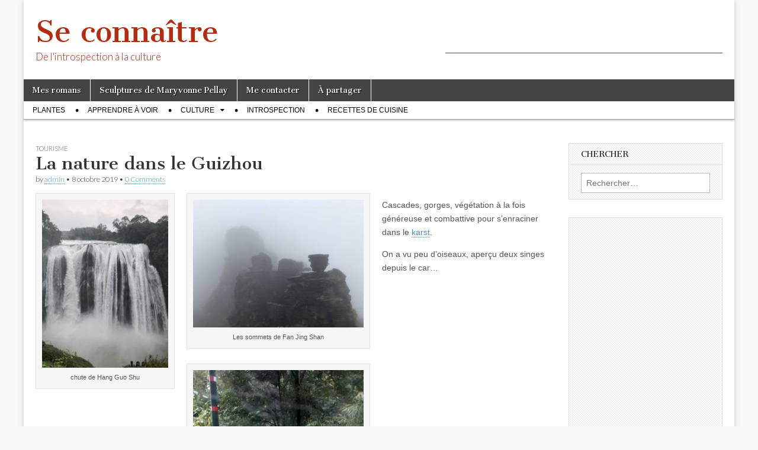

--- FILE ---
content_type: text/html; charset=UTF-8
request_url: https://mieux-se-connaitre.com/2019/10/nature-guizhou/
body_size: 49406
content:
<!DOCTYPE html>
<html lang="fr-FR">
<head>
	<meta charset="UTF-8" />
	<meta name="viewport" content="width=device-width, initial-scale=1.0" />
	<link rel="profile" href="https://gmpg.org/xfn/11" />
	<link rel="pingback" href="https://mieux-se-connaitre.com/xmlrpc.php" />
	<meta name='robots' content='index, follow, max-image-preview:large, max-snippet:-1, max-video-preview:-1' />

	<!-- This site is optimized with the Yoast SEO plugin v18.4.1 - https://yoast.com/wordpress/plugins/seo/ -->
	<title>La nature dans le Guizhou - Se connaître</title>
	<link rel="canonical" href="https://mieux-se-connaitre.com/2019/10/nature-guizhou/" />
	<meta property="og:locale" content="fr_FR" />
	<meta property="og:type" content="article" />
	<meta property="og:title" content="La nature dans le Guizhou - Se connaître" />
	<meta property="og:description" content="Cascades, gorges, végétation à la fois généreuse et combattive pour s&rsquo;enraciner dans le karst. On a vu peu d&rsquo;oiseaux, aperçu deux singes depuis le car&#8230;Read more &rarr;" />
	<meta property="og:url" content="https://mieux-se-connaitre.com/2019/10/nature-guizhou/" />
	<meta property="og:site_name" content="Se connaître" />
	<meta property="article:published_time" content="2019-10-08T15:14:45+00:00" />
	<meta property="article:modified_time" content="2019-11-10T12:01:11+00:00" />
	<meta property="og:image" content="https://mieux-se-connaitre.com/wp-content/uploads/2019/11/HUANGGUOSHU22oct_15-225x300.jpg" />
	<meta name="twitter:label1" content="Écrit par" />
	<meta name="twitter:data1" content="admin" />
	<meta name="twitter:label2" content="Durée de lecture estimée" />
	<meta name="twitter:data2" content="1 minute" />
	<script type="application/ld+json" class="yoast-schema-graph">{"@context":"https://schema.org","@graph":[{"@type":["Person","Organization"],"@id":"https://mieux-se-connaitre.com/#/schema/person/4e6cec5110a03f5a380e53a15e113e3f","name":"Idphines","image":{"@type":"ImageObject","@id":"https://mieux-se-connaitre.com/#personlogo","inLanguage":"fr-FR","url":"https://mieux-se-connaitre.com/wp-content/uploads/2024/01/MPTNOW.jpg","contentUrl":"https://mieux-se-connaitre.com/wp-content/uploads/2024/01/MPTNOW.jpg","width":667,"height":1000,"caption":"Idphines"},"logo":{"@id":"https://mieux-se-connaitre.com/#personlogo"},"sameAs":["https://mieux-se-connaitre.com"]},{"@type":"WebSite","@id":"https://mieux-se-connaitre.com/#website","url":"https://mieux-se-connaitre.com/","name":"Se connaître","description":"De l&#039;introspection à la culture","publisher":{"@id":"https://mieux-se-connaitre.com/#/schema/person/4e6cec5110a03f5a380e53a15e113e3f"},"potentialAction":[{"@type":"SearchAction","target":{"@type":"EntryPoint","urlTemplate":"https://mieux-se-connaitre.com/?s={search_term_string}"},"query-input":"required name=search_term_string"}],"inLanguage":"fr-FR"},{"@type":"ImageObject","@id":"https://mieux-se-connaitre.com/2019/10/nature-guizhou/#primaryimage","inLanguage":"fr-FR","url":"https://mieux-se-connaitre.com/wp-content/uploads/2019/11/HUANGGUOSHU22oct_15-225x300.jpg","contentUrl":"https://mieux-se-connaitre.com/wp-content/uploads/2019/11/HUANGGUOSHU22oct_15-225x300.jpg"},{"@type":"WebPage","@id":"https://mieux-se-connaitre.com/2019/10/nature-guizhou/#webpage","url":"https://mieux-se-connaitre.com/2019/10/nature-guizhou/","name":"La nature dans le Guizhou - Se connaître","isPartOf":{"@id":"https://mieux-se-connaitre.com/#website"},"primaryImageOfPage":{"@id":"https://mieux-se-connaitre.com/2019/10/nature-guizhou/#primaryimage"},"datePublished":"2019-10-08T15:14:45+00:00","dateModified":"2019-11-10T12:01:11+00:00","breadcrumb":{"@id":"https://mieux-se-connaitre.com/2019/10/nature-guizhou/#breadcrumb"},"inLanguage":"fr-FR","potentialAction":[{"@type":"ReadAction","target":["https://mieux-se-connaitre.com/2019/10/nature-guizhou/"]}]},{"@type":"BreadcrumbList","@id":"https://mieux-se-connaitre.com/2019/10/nature-guizhou/#breadcrumb","itemListElement":[{"@type":"ListItem","position":1,"name":"Accueil","item":"https://mieux-se-connaitre.com/"},{"@type":"ListItem","position":2,"name":"La nature dans le Guizhou"}]},{"@type":"Article","@id":"https://mieux-se-connaitre.com/2019/10/nature-guizhou/#article","isPartOf":{"@id":"https://mieux-se-connaitre.com/2019/10/nature-guizhou/#webpage"},"author":{"@id":"https://mieux-se-connaitre.com/#/schema/person/578b93e34ca9f02a07fee7ad2f350d99"},"headline":"La nature dans le Guizhou","datePublished":"2019-10-08T15:14:45+00:00","dateModified":"2019-11-10T12:01:11+00:00","mainEntityOfPage":{"@id":"https://mieux-se-connaitre.com/2019/10/nature-guizhou/#webpage"},"wordCount":116,"commentCount":0,"publisher":{"@id":"https://mieux-se-connaitre.com/#/schema/person/4e6cec5110a03f5a380e53a15e113e3f"},"image":{"@id":"https://mieux-se-connaitre.com/2019/10/nature-guizhou/#primaryimage"},"thumbnailUrl":"https://mieux-se-connaitre.com/wp-content/uploads/2019/11/HUANGGUOSHU22oct_15-225x300.jpg","articleSection":["tourisme"],"inLanguage":"fr-FR","potentialAction":[{"@type":"CommentAction","name":"Comment","target":["https://mieux-se-connaitre.com/2019/10/nature-guizhou/#respond"]}]},{"@type":"Person","@id":"https://mieux-se-connaitre.com/#/schema/person/578b93e34ca9f02a07fee7ad2f350d99","name":"admin","image":{"@type":"ImageObject","@id":"https://mieux-se-connaitre.com/#personlogo","inLanguage":"fr-FR","url":"https://secure.gravatar.com/avatar/e40aef2753e912d700095b1952567b6b?s=96&d=mm&r=g","contentUrl":"https://secure.gravatar.com/avatar/e40aef2753e912d700095b1952567b6b?s=96&d=mm&r=g","caption":"admin"},"sameAs":["http://www.idphines.com"],"url":"https://mieux-se-connaitre.com/author/admin/"}]}</script>
	<!-- / Yoast SEO plugin. -->


<link rel='dns-prefetch' href='//fonts.googleapis.com' />
<link rel='dns-prefetch' href='//s.w.org' />
<link rel="alternate" type="application/rss+xml" title="Se connaître &raquo; Flux" href="https://mieux-se-connaitre.com/feed/" />
<link rel="alternate" type="application/rss+xml" title="Se connaître &raquo; Flux des commentaires" href="https://mieux-se-connaitre.com/comments/feed/" />
<link rel="alternate" type="application/rss+xml" title="Se connaître &raquo; La nature dans le Guizhou Flux des commentaires" href="https://mieux-se-connaitre.com/2019/10/nature-guizhou/feed/" />
<script type="text/javascript">
window._wpemojiSettings = {"baseUrl":"https:\/\/s.w.org\/images\/core\/emoji\/13.1.0\/72x72\/","ext":".png","svgUrl":"https:\/\/s.w.org\/images\/core\/emoji\/13.1.0\/svg\/","svgExt":".svg","source":{"concatemoji":"https:\/\/mieux-se-connaitre.com\/wp-includes\/js\/wp-emoji-release.min.js?ver=5.9.12"}};
/*! This file is auto-generated */
!function(e,a,t){var n,r,o,i=a.createElement("canvas"),p=i.getContext&&i.getContext("2d");function s(e,t){var a=String.fromCharCode;p.clearRect(0,0,i.width,i.height),p.fillText(a.apply(this,e),0,0);e=i.toDataURL();return p.clearRect(0,0,i.width,i.height),p.fillText(a.apply(this,t),0,0),e===i.toDataURL()}function c(e){var t=a.createElement("script");t.src=e,t.defer=t.type="text/javascript",a.getElementsByTagName("head")[0].appendChild(t)}for(o=Array("flag","emoji"),t.supports={everything:!0,everythingExceptFlag:!0},r=0;r<o.length;r++)t.supports[o[r]]=function(e){if(!p||!p.fillText)return!1;switch(p.textBaseline="top",p.font="600 32px Arial",e){case"flag":return s([127987,65039,8205,9895,65039],[127987,65039,8203,9895,65039])?!1:!s([55356,56826,55356,56819],[55356,56826,8203,55356,56819])&&!s([55356,57332,56128,56423,56128,56418,56128,56421,56128,56430,56128,56423,56128,56447],[55356,57332,8203,56128,56423,8203,56128,56418,8203,56128,56421,8203,56128,56430,8203,56128,56423,8203,56128,56447]);case"emoji":return!s([10084,65039,8205,55357,56613],[10084,65039,8203,55357,56613])}return!1}(o[r]),t.supports.everything=t.supports.everything&&t.supports[o[r]],"flag"!==o[r]&&(t.supports.everythingExceptFlag=t.supports.everythingExceptFlag&&t.supports[o[r]]);t.supports.everythingExceptFlag=t.supports.everythingExceptFlag&&!t.supports.flag,t.DOMReady=!1,t.readyCallback=function(){t.DOMReady=!0},t.supports.everything||(n=function(){t.readyCallback()},a.addEventListener?(a.addEventListener("DOMContentLoaded",n,!1),e.addEventListener("load",n,!1)):(e.attachEvent("onload",n),a.attachEvent("onreadystatechange",function(){"complete"===a.readyState&&t.readyCallback()})),(n=t.source||{}).concatemoji?c(n.concatemoji):n.wpemoji&&n.twemoji&&(c(n.twemoji),c(n.wpemoji)))}(window,document,window._wpemojiSettings);
</script>
<style type="text/css">
img.wp-smiley,
img.emoji {
	display: inline !important;
	border: none !important;
	box-shadow: none !important;
	height: 1em !important;
	width: 1em !important;
	margin: 0 0.07em !important;
	vertical-align: -0.1em !important;
	background: none !important;
	padding: 0 !important;
}
</style>
	<link rel='stylesheet' id='wp-block-library-css'  href='https://mieux-se-connaitre.com/wp-includes/css/dist/block-library/style.min.css?ver=5.9.12' type='text/css' media='all' />
<style id='wp-block-library-inline-css' type='text/css'>
.has-text-align-justify{text-align:justify;}
</style>
<link rel='stylesheet' id='gutenberg-faq-block-style-css'  href='https://mieux-se-connaitre.com/wp-content/plugins/faq-block-for-gutenberg/includes/../assets/css/style.css?ver=5.9.12' type='text/css' media='all' />
<link rel='stylesheet' id='mediaelement-css'  href='https://mieux-se-connaitre.com/wp-includes/js/mediaelement/mediaelementplayer-legacy.min.css?ver=4.2.16' type='text/css' media='all' />
<link rel='stylesheet' id='wp-mediaelement-css'  href='https://mieux-se-connaitre.com/wp-includes/js/mediaelement/wp-mediaelement.min.css?ver=5.9.12' type='text/css' media='all' />
<style id='global-styles-inline-css' type='text/css'>
body{--wp--preset--color--black: #000000;--wp--preset--color--cyan-bluish-gray: #abb8c3;--wp--preset--color--white: #ffffff;--wp--preset--color--pale-pink: #f78da7;--wp--preset--color--vivid-red: #cf2e2e;--wp--preset--color--luminous-vivid-orange: #ff6900;--wp--preset--color--luminous-vivid-amber: #fcb900;--wp--preset--color--light-green-cyan: #7bdcb5;--wp--preset--color--vivid-green-cyan: #00d084;--wp--preset--color--pale-cyan-blue: #8ed1fc;--wp--preset--color--vivid-cyan-blue: #0693e3;--wp--preset--color--vivid-purple: #9b51e0;--wp--preset--gradient--vivid-cyan-blue-to-vivid-purple: linear-gradient(135deg,rgba(6,147,227,1) 0%,rgb(155,81,224) 100%);--wp--preset--gradient--light-green-cyan-to-vivid-green-cyan: linear-gradient(135deg,rgb(122,220,180) 0%,rgb(0,208,130) 100%);--wp--preset--gradient--luminous-vivid-amber-to-luminous-vivid-orange: linear-gradient(135deg,rgba(252,185,0,1) 0%,rgba(255,105,0,1) 100%);--wp--preset--gradient--luminous-vivid-orange-to-vivid-red: linear-gradient(135deg,rgba(255,105,0,1) 0%,rgb(207,46,46) 100%);--wp--preset--gradient--very-light-gray-to-cyan-bluish-gray: linear-gradient(135deg,rgb(238,238,238) 0%,rgb(169,184,195) 100%);--wp--preset--gradient--cool-to-warm-spectrum: linear-gradient(135deg,rgb(74,234,220) 0%,rgb(151,120,209) 20%,rgb(207,42,186) 40%,rgb(238,44,130) 60%,rgb(251,105,98) 80%,rgb(254,248,76) 100%);--wp--preset--gradient--blush-light-purple: linear-gradient(135deg,rgb(255,206,236) 0%,rgb(152,150,240) 100%);--wp--preset--gradient--blush-bordeaux: linear-gradient(135deg,rgb(254,205,165) 0%,rgb(254,45,45) 50%,rgb(107,0,62) 100%);--wp--preset--gradient--luminous-dusk: linear-gradient(135deg,rgb(255,203,112) 0%,rgb(199,81,192) 50%,rgb(65,88,208) 100%);--wp--preset--gradient--pale-ocean: linear-gradient(135deg,rgb(255,245,203) 0%,rgb(182,227,212) 50%,rgb(51,167,181) 100%);--wp--preset--gradient--electric-grass: linear-gradient(135deg,rgb(202,248,128) 0%,rgb(113,206,126) 100%);--wp--preset--gradient--midnight: linear-gradient(135deg,rgb(2,3,129) 0%,rgb(40,116,252) 100%);--wp--preset--duotone--dark-grayscale: url('#wp-duotone-dark-grayscale');--wp--preset--duotone--grayscale: url('#wp-duotone-grayscale');--wp--preset--duotone--purple-yellow: url('#wp-duotone-purple-yellow');--wp--preset--duotone--blue-red: url('#wp-duotone-blue-red');--wp--preset--duotone--midnight: url('#wp-duotone-midnight');--wp--preset--duotone--magenta-yellow: url('#wp-duotone-magenta-yellow');--wp--preset--duotone--purple-green: url('#wp-duotone-purple-green');--wp--preset--duotone--blue-orange: url('#wp-duotone-blue-orange');--wp--preset--font-size--small: 13px;--wp--preset--font-size--medium: 20px;--wp--preset--font-size--large: 36px;--wp--preset--font-size--x-large: 42px;}.has-black-color{color: var(--wp--preset--color--black) !important;}.has-cyan-bluish-gray-color{color: var(--wp--preset--color--cyan-bluish-gray) !important;}.has-white-color{color: var(--wp--preset--color--white) !important;}.has-pale-pink-color{color: var(--wp--preset--color--pale-pink) !important;}.has-vivid-red-color{color: var(--wp--preset--color--vivid-red) !important;}.has-luminous-vivid-orange-color{color: var(--wp--preset--color--luminous-vivid-orange) !important;}.has-luminous-vivid-amber-color{color: var(--wp--preset--color--luminous-vivid-amber) !important;}.has-light-green-cyan-color{color: var(--wp--preset--color--light-green-cyan) !important;}.has-vivid-green-cyan-color{color: var(--wp--preset--color--vivid-green-cyan) !important;}.has-pale-cyan-blue-color{color: var(--wp--preset--color--pale-cyan-blue) !important;}.has-vivid-cyan-blue-color{color: var(--wp--preset--color--vivid-cyan-blue) !important;}.has-vivid-purple-color{color: var(--wp--preset--color--vivid-purple) !important;}.has-black-background-color{background-color: var(--wp--preset--color--black) !important;}.has-cyan-bluish-gray-background-color{background-color: var(--wp--preset--color--cyan-bluish-gray) !important;}.has-white-background-color{background-color: var(--wp--preset--color--white) !important;}.has-pale-pink-background-color{background-color: var(--wp--preset--color--pale-pink) !important;}.has-vivid-red-background-color{background-color: var(--wp--preset--color--vivid-red) !important;}.has-luminous-vivid-orange-background-color{background-color: var(--wp--preset--color--luminous-vivid-orange) !important;}.has-luminous-vivid-amber-background-color{background-color: var(--wp--preset--color--luminous-vivid-amber) !important;}.has-light-green-cyan-background-color{background-color: var(--wp--preset--color--light-green-cyan) !important;}.has-vivid-green-cyan-background-color{background-color: var(--wp--preset--color--vivid-green-cyan) !important;}.has-pale-cyan-blue-background-color{background-color: var(--wp--preset--color--pale-cyan-blue) !important;}.has-vivid-cyan-blue-background-color{background-color: var(--wp--preset--color--vivid-cyan-blue) !important;}.has-vivid-purple-background-color{background-color: var(--wp--preset--color--vivid-purple) !important;}.has-black-border-color{border-color: var(--wp--preset--color--black) !important;}.has-cyan-bluish-gray-border-color{border-color: var(--wp--preset--color--cyan-bluish-gray) !important;}.has-white-border-color{border-color: var(--wp--preset--color--white) !important;}.has-pale-pink-border-color{border-color: var(--wp--preset--color--pale-pink) !important;}.has-vivid-red-border-color{border-color: var(--wp--preset--color--vivid-red) !important;}.has-luminous-vivid-orange-border-color{border-color: var(--wp--preset--color--luminous-vivid-orange) !important;}.has-luminous-vivid-amber-border-color{border-color: var(--wp--preset--color--luminous-vivid-amber) !important;}.has-light-green-cyan-border-color{border-color: var(--wp--preset--color--light-green-cyan) !important;}.has-vivid-green-cyan-border-color{border-color: var(--wp--preset--color--vivid-green-cyan) !important;}.has-pale-cyan-blue-border-color{border-color: var(--wp--preset--color--pale-cyan-blue) !important;}.has-vivid-cyan-blue-border-color{border-color: var(--wp--preset--color--vivid-cyan-blue) !important;}.has-vivid-purple-border-color{border-color: var(--wp--preset--color--vivid-purple) !important;}.has-vivid-cyan-blue-to-vivid-purple-gradient-background{background: var(--wp--preset--gradient--vivid-cyan-blue-to-vivid-purple) !important;}.has-light-green-cyan-to-vivid-green-cyan-gradient-background{background: var(--wp--preset--gradient--light-green-cyan-to-vivid-green-cyan) !important;}.has-luminous-vivid-amber-to-luminous-vivid-orange-gradient-background{background: var(--wp--preset--gradient--luminous-vivid-amber-to-luminous-vivid-orange) !important;}.has-luminous-vivid-orange-to-vivid-red-gradient-background{background: var(--wp--preset--gradient--luminous-vivid-orange-to-vivid-red) !important;}.has-very-light-gray-to-cyan-bluish-gray-gradient-background{background: var(--wp--preset--gradient--very-light-gray-to-cyan-bluish-gray) !important;}.has-cool-to-warm-spectrum-gradient-background{background: var(--wp--preset--gradient--cool-to-warm-spectrum) !important;}.has-blush-light-purple-gradient-background{background: var(--wp--preset--gradient--blush-light-purple) !important;}.has-blush-bordeaux-gradient-background{background: var(--wp--preset--gradient--blush-bordeaux) !important;}.has-luminous-dusk-gradient-background{background: var(--wp--preset--gradient--luminous-dusk) !important;}.has-pale-ocean-gradient-background{background: var(--wp--preset--gradient--pale-ocean) !important;}.has-electric-grass-gradient-background{background: var(--wp--preset--gradient--electric-grass) !important;}.has-midnight-gradient-background{background: var(--wp--preset--gradient--midnight) !important;}.has-small-font-size{font-size: var(--wp--preset--font-size--small) !important;}.has-medium-font-size{font-size: var(--wp--preset--font-size--medium) !important;}.has-large-font-size{font-size: var(--wp--preset--font-size--large) !important;}.has-x-large-font-size{font-size: var(--wp--preset--font-size--x-large) !important;}
</style>
<link rel='stylesheet' id='google_fonts-css'  href='//fonts.googleapis.com/css?family=Cantata+One|Lato:300,700' type='text/css' media='all' />
<link rel='stylesheet' id='theme_stylesheet-css'  href='https://mieux-se-connaitre.com/wp-content/themes/magazine-basic/style.css?ver=5.9.12' type='text/css' media='all' />
<link rel='stylesheet' id='font_awesome-css'  href='https://mieux-se-connaitre.com/wp-content/themes/magazine-basic/library/css/font-awesome.css?ver=4.7.0' type='text/css' media='all' />
<link rel='stylesheet' id='jetpack_css-css'  href='https://mieux-se-connaitre.com/wp-content/plugins/jetpack/css/jetpack.css?ver=10.7.2' type='text/css' media='all' />
<script type='text/javascript' src='https://mieux-se-connaitre.com/wp-includes/js/jquery/jquery.min.js?ver=3.6.0' id='jquery-core-js'></script>
<script type='text/javascript' src='https://mieux-se-connaitre.com/wp-includes/js/jquery/jquery-migrate.min.js?ver=3.3.2' id='jquery-migrate-js'></script>
<link rel="https://api.w.org/" href="https://mieux-se-connaitre.com/wp-json/" /><link rel="alternate" type="application/json" href="https://mieux-se-connaitre.com/wp-json/wp/v2/posts/10668" /><link rel="EditURI" type="application/rsd+xml" title="RSD" href="https://mieux-se-connaitre.com/xmlrpc.php?rsd" />
<link rel="wlwmanifest" type="application/wlwmanifest+xml" href="https://mieux-se-connaitre.com/wp-includes/wlwmanifest.xml" /> 
<meta name="generator" content="WordPress 5.9.12" />
<link rel='shortlink' href='https://wp.me/pA9R1-2M4' />
<link rel="alternate" type="application/json+oembed" href="https://mieux-se-connaitre.com/wp-json/oembed/1.0/embed?url=https%3A%2F%2Fmieux-se-connaitre.com%2F2019%2F10%2Fnature-guizhou%2F" />
<link rel="alternate" type="text/xml+oembed" href="https://mieux-se-connaitre.com/wp-json/oembed/1.0/embed?url=https%3A%2F%2Fmieux-se-connaitre.com%2F2019%2F10%2Fnature-guizhou%2F&#038;format=xml" />
<style type="text/css" media="all">
/* <![CDATA[ */
@import url("https://mieux-se-connaitre.com/wp-content/plugins/wp-table-reloaded/css/plugin.css?ver=1.8");
@import url("https://mieux-se-connaitre.com/wp-content/plugins/wp-table-reloaded/css/datatables.css?ver=1.8");
/* ]]> */
</style><style>
#site-title a,#site-description{color:#b52b10 !important}
#page{background-color:#ffffff}
.entry-meta a,.entry-content a,.widget a{color:#3D97C2}
</style>
	<style type="text/css">.broken_link, a.broken_link {
	text-decoration: line-through;
}</style><style type="text/css">.removed_link, a.removed_link {
	text-decoration: line-through;
}</style><style type="text/css" id="custom-background-css">
body.custom-background { background-color: #f9f9f9; }
</style>
	</head>

<body data-rsssl=1 class="post-template-default single single-post postid-10668 single-format-standard custom-background">
	<div id="page" class="grid  ">
		<header id="header" class="row" role="banner">
			<div class="c12">
				<div id="mobile-menu">
					<a href="#" class="left-menu"><i class="fa fa-reorder"></i></a>
					<a href="#"><i class="fa fa-search"></i></a>
				</div>
				<div id="drop-down-search"><form role="search" method="get" class="search-form" action="https://mieux-se-connaitre.com/">
				<label>
					<span class="screen-reader-text">Rechercher :</span>
					<input type="search" class="search-field" placeholder="Rechercher…" value="" name="s" />
				</label>
				<input type="submit" class="search-submit" value="Rechercher" />
			</form></div>

								<div class="title-logo-wrapper fl">
										<div class="header-group">
												<div id="site-title"><a href="https://mieux-se-connaitre.com" title="Se connaître" rel="home">Se connaître</a></div>
						<div id="site-description">De l&#039;introspection à la culture</div>					</div>
				</div>

									<div id="header-widgets" class="fl">
						<aside id="text-5" class="header-widget widget_text">			<div class="textwidget"><script async src="//pagead2.googlesyndication.com/pagead/js/adsbygoogle.js"></script>
<!-- 468x60, date de création 06/11/08 -->
<ins class="adsbygoogle"
     style="display:inline-block;width:468px;height:60px"
     data-ad-client="ca-pub-3027558936308967"
     data-ad-slot="7084985633"></ins>
<script>
(adsbygoogle = window.adsbygoogle || []).push({});
</script></div>
		</aside>					</div>
					
				<div id="nav-wrapper">
					<div class="nav-content">
						<nav id="site-navigation" class="menus clearfix" role="navigation">
							<h3 class="screen-reader-text">Main menu</h3>
							<a class="screen-reader-text" href="#primary" title="Skip to content">Skip to content</a>
							<div id="main-menu" class="menu-menupages-container"><ul id="menu-menupages" class="menu"><li id="menu-item-14906" class="menu-item menu-item-type-post_type menu-item-object-page menu-item-14906"><a href="https://mieux-se-connaitre.com/mes-romans/">Mes romans</a>
<li id="menu-item-14907" class="menu-item menu-item-type-post_type menu-item-object-page menu-item-14907"><a href="https://mieux-se-connaitre.com/sculptures-mp-2/">Sculptures de Maryvonne Pellay</a>
<li id="menu-item-14908" class="menu-item menu-item-type-post_type menu-item-object-page menu-item-14908"><a href="https://mieux-se-connaitre.com/nous-contacter/">Me contacter</a>
<li id="menu-item-14909" class="menu-item menu-item-type-post_type menu-item-object-page menu-item-14909"><a href="https://mieux-se-connaitre.com/partager/">À partager</a>
</ul></div>						</nav><!-- #site-navigation -->

												<nav id="site-sub-navigation" class="menus" role="navigation">
							<h3 class="screen-reader-text">Sub menu</h3>
							<div class="menu-menucategories-container"><ul id="menu-menucategories" class="secondary-menu"><li id="menu-item-14910" class="menu-item menu-item-type-taxonomy menu-item-object-category menu-item-14910"><a href="https://mieux-se-connaitre.com/category/plantes/">plantes</a>
<li id="menu-item-14912" class="menu-item menu-item-type-taxonomy menu-item-object-category menu-item-14912"><a href="https://mieux-se-connaitre.com/category/culture/apprendre-a-voir/">apprendre à voir</a>
<li id="menu-item-14911" class="menu-item menu-item-type-taxonomy menu-item-object-category current-post-ancestor menu-item-has-children sub-menu-parent menu-item-14911"><a href="https://mieux-se-connaitre.com/category/culture/">culture</a>
<ul class="sub-menu">
	<li id="menu-item-14914" class="menu-item menu-item-type-taxonomy menu-item-object-category menu-item-14914"><a href="https://mieux-se-connaitre.com/category/culture/artplast/">arts plastiques</a>
	<li id="menu-item-14915" class="menu-item menu-item-type-taxonomy menu-item-object-category menu-item-14915"><a href="https://mieux-se-connaitre.com/category/culture/histoire/">histoire</a>
	<li id="menu-item-14913" class="menu-item menu-item-type-taxonomy menu-item-object-category menu-item-14913"><a href="https://mieux-se-connaitre.com/category/culture/sante-savoir/">médecine</a>
	<li id="menu-item-14916" class="menu-item menu-item-type-taxonomy menu-item-object-category menu-item-14916"><a href="https://mieux-se-connaitre.com/category/culture/techniques/">techniques</a>
	<li id="menu-item-14917" class="menu-item menu-item-type-taxonomy menu-item-object-category menu-item-14917"><a href="https://mieux-se-connaitre.com/category/culture/societe/">société</a>
</ul>

<li id="menu-item-14918" class="menu-item menu-item-type-taxonomy menu-item-object-category menu-item-14918"><a href="https://mieux-se-connaitre.com/category/challenge/">introspection</a>
<li id="menu-item-14919" class="menu-item menu-item-type-taxonomy menu-item-object-category menu-item-14919"><a href="https://mieux-se-connaitre.com/category/recettes/">Recettes de cuisine</a>
</ul></div>						</nav><!-- #site-sub-navigation -->
											</div>
				</div>

			</div><!-- .c12 -->
		</header><!-- #header.row -->

		<div id="main" class="row">
	<div id="primary" class="c9" role="main">
			<article id="post-10668" class="post-10668 post type-post status-publish format-standard hentry category-tourisme">

	    <header>
                <div class="post-category"><a href="https://mieux-se-connaitre.com/category/culture/tourisme/" rel="category tag">tourisme</a></div>
            <h1 class="entry-title">La nature dans le Guizhou</h1>
    <div class="entry-meta">
        by <span class="vcard author"><span class="fn"><a href="https://mieux-se-connaitre.com/author/admin/" title="Posts by admin" rel="author">admin</a></span></span>&nbsp;&bull;&nbsp;<time class="published" datetime="2019-10-08">8 octobre 2019</time>&nbsp;&bull;&nbsp;<a href="https://mieux-se-connaitre.com/2019/10/nature-guizhou/#respond">0 Comments</a>    </div>
</header>

	    <div class="entry-content">
		    <div id="attachment_10670" style="width: 235px" class="wp-caption alignleft"><a href="https://mieux-se-connaitre.com/wp-content/uploads/2019/11/HUANGGUOSHU22oct_15.jpg"><img aria-describedby="caption-attachment-10670" class="size-medium wp-image-10670" src="https://mieux-se-connaitre.com/wp-content/uploads/2019/11/HUANGGUOSHU22oct_15-225x300.jpg" alt="chute de Hang Guo Shu" width="225" height="300" srcset="https://mieux-se-connaitre.com/wp-content/uploads/2019/11/HUANGGUOSHU22oct_15-225x300.jpg 225w, https://mieux-se-connaitre.com/wp-content/uploads/2019/11/HUANGGUOSHU22oct_15-113x150.jpg 113w, https://mieux-se-connaitre.com/wp-content/uploads/2019/11/HUANGGUOSHU22oct_15.jpg 768w, https://mieux-se-connaitre.com/wp-content/uploads/2019/11/HUANGGUOSHU22oct_15-600x800.jpg 600w, https://mieux-se-connaitre.com/wp-content/uploads/2019/11/HUANGGUOSHU22oct_15-300x400.jpg 300w, https://mieux-se-connaitre.com/wp-content/uploads/2019/11/HUANGGUOSHU22oct_15-749x999.jpg 749w" sizes="(max-width: 225px) 100vw, 225px" /></a><p id="caption-attachment-10670" class="wp-caption-text">chute de Hang Guo Shu</p></div>
<div id="attachment_10702" style="width: 310px" class="wp-caption alignleft"><a href="https://mieux-se-connaitre.com/wp-content/uploads/2019/10/FANJINGSHAN26oct_13.jpg"><img aria-describedby="caption-attachment-10702" loading="lazy" class="size-medium wp-image-10702" src="https://mieux-se-connaitre.com/wp-content/uploads/2019/10/FANJINGSHAN26oct_13-300x225.jpg" alt="Les sommets de Fan Jing Shan" width="300" height="225" srcset="https://mieux-se-connaitre.com/wp-content/uploads/2019/10/FANJINGSHAN26oct_13-300x225.jpg 300w, https://mieux-se-connaitre.com/wp-content/uploads/2019/10/FANJINGSHAN26oct_13-150x113.jpg 150w, https://mieux-se-connaitre.com/wp-content/uploads/2019/10/FANJINGSHAN26oct_13.jpg 1024w, https://mieux-se-connaitre.com/wp-content/uploads/2019/10/FANJINGSHAN26oct_13-600x450.jpg 600w" sizes="(max-width: 300px) 100vw, 300px" /></a><p id="caption-attachment-10702" class="wp-caption-text">Les sommets de Fan Jing Shan</p></div>
<p>Cascades, gorges, végétation à la fois généreuse et combattive pour s&rsquo;enraciner dans le <a href="https://mieux-se-connaitre.com/2019/11/guizhou-karst-les-minorites/">karst</a>.</p>
<div id="attachment_10669" style="width: 310px" class="wp-caption alignleft"><a href="https://mieux-se-connaitre.com/wp-content/uploads/2019/11/FANJINGSHAN26oct_30a.jpg"><img aria-describedby="caption-attachment-10669" loading="lazy" class="size-medium wp-image-10669" src="https://mieux-se-connaitre.com/wp-content/uploads/2019/11/FANJINGSHAN26oct_30a-300x240.jpg" alt="singes dans le Guizhou" width="300" height="240" srcset="https://mieux-se-connaitre.com/wp-content/uploads/2019/11/FANJINGSHAN26oct_30a-300x240.jpg 300w, https://mieux-se-connaitre.com/wp-content/uploads/2019/11/FANJINGSHAN26oct_30a-150x120.jpg 150w, https://mieux-se-connaitre.com/wp-content/uploads/2019/11/FANJINGSHAN26oct_30a-600x481.jpg 600w, https://mieux-se-connaitre.com/wp-content/uploads/2019/11/FANJINGSHAN26oct_30a.jpg 703w" sizes="(max-width: 300px) 100vw, 300px" /></a><p id="caption-attachment-10669" class="wp-caption-text">singes dans le Guizhou</p></div>
<p>On a vu peu d&rsquo;oiseaux, aperçu deux singes depuis le car&#8230;</p>
<p><a href="https://mieux-se-connaitre.com/wp-content/uploads/2019/10/DAQKONGI23oct_26.jpg"><img loading="lazy" class="alignleft size-medium wp-image-10695" src="https://mieux-se-connaitre.com/wp-content/uploads/2019/10/DAQKONGI23oct_26-300x225.jpg" alt="DAQKONGI23oct_26" width="300" height="225" srcset="https://mieux-se-connaitre.com/wp-content/uploads/2019/10/DAQKONGI23oct_26-300x225.jpg 300w, https://mieux-se-connaitre.com/wp-content/uploads/2019/10/DAQKONGI23oct_26-150x113.jpg 150w, https://mieux-se-connaitre.com/wp-content/uploads/2019/10/DAQKONGI23oct_26.jpg 1024w, https://mieux-se-connaitre.com/wp-content/uploads/2019/10/DAQKONGI23oct_26-600x450.jpg 600w" sizes="(max-width: 300px) 100vw, 300px" /></a><a href="https://mieux-se-connaitre.com/wp-content/uploads/2019/10/DAQKONGI23oct_47.jpg"><img loading="lazy" class="alignleft size-medium wp-image-10696" src="https://mieux-se-connaitre.com/wp-content/uploads/2019/10/DAQKONGI23oct_47-225x300.jpg" alt="DAQKONGI23oct_47" width="225" height="300" srcset="https://mieux-se-connaitre.com/wp-content/uploads/2019/10/DAQKONGI23oct_47-225x300.jpg 225w, https://mieux-se-connaitre.com/wp-content/uploads/2019/10/DAQKONGI23oct_47-113x150.jpg 113w, https://mieux-se-connaitre.com/wp-content/uploads/2019/10/DAQKONGI23oct_47.jpg 768w, https://mieux-se-connaitre.com/wp-content/uploads/2019/10/DAQKONGI23oct_47-600x800.jpg 600w, https://mieux-se-connaitre.com/wp-content/uploads/2019/10/DAQKONGI23oct_47-300x400.jpg 300w, https://mieux-se-connaitre.com/wp-content/uploads/2019/10/DAQKONGI23oct_47-749x999.jpg 749w" sizes="(max-width: 225px) 100vw, 225px" /></a><a href="https://mieux-se-connaitre.com/wp-content/uploads/2019/10/DAQKONGI23oct_63.jpg"><img loading="lazy" class="alignleft size-medium wp-image-10697" src="https://mieux-se-connaitre.com/wp-content/uploads/2019/10/DAQKONGI23oct_63-300x225.jpg" alt="DAQKONGI23oct_63" width="300" height="225" srcset="https://mieux-se-connaitre.com/wp-content/uploads/2019/10/DAQKONGI23oct_63-300x225.jpg 300w, https://mieux-se-connaitre.com/wp-content/uploads/2019/10/DAQKONGI23oct_63-150x113.jpg 150w, https://mieux-se-connaitre.com/wp-content/uploads/2019/10/DAQKONGI23oct_63.jpg 1024w, https://mieux-se-connaitre.com/wp-content/uploads/2019/10/DAQKONGI23oct_63-600x450.jpg 600w" sizes="(max-width: 300px) 100vw, 300px" /></a></p>
<div id="attachment_10703" style="width: 310px" class="wp-caption alignleft"><a href="https://mieux-se-connaitre.com/wp-content/uploads/2019/10/DONG31oct_139.jpg"><img aria-describedby="caption-attachment-10703" loading="lazy" class="size-medium wp-image-10703" src="https://mieux-se-connaitre.com/wp-content/uploads/2019/10/DONG31oct_139-300x225.jpg" alt="Village Dong" width="300" height="225" srcset="https://mieux-se-connaitre.com/wp-content/uploads/2019/10/DONG31oct_139-300x225.jpg 300w, https://mieux-se-connaitre.com/wp-content/uploads/2019/10/DONG31oct_139-150x113.jpg 150w, https://mieux-se-connaitre.com/wp-content/uploads/2019/10/DONG31oct_139.jpg 1024w, https://mieux-se-connaitre.com/wp-content/uploads/2019/10/DONG31oct_139-600x450.jpg 600w" sizes="(max-width: 300px) 100vw, 300px" /></a><p id="caption-attachment-10703" class="wp-caption-text">Village Dong</p></div>
<div id="attachment_10700" style="width: 235px" class="wp-caption alignleft"><a href="https://mieux-se-connaitre.com/wp-content/uploads/2019/10/HUANGGUOSHU22oct_49.jpg"><img aria-describedby="caption-attachment-10700" loading="lazy" class="size-medium wp-image-10700" src="https://mieux-se-connaitre.com/wp-content/uploads/2019/10/HUANGGUOSHU22oct_49-225x300.jpg" alt="Le Yin et le Yang" width="225" height="300" srcset="https://mieux-se-connaitre.com/wp-content/uploads/2019/10/HUANGGUOSHU22oct_49-225x300.jpg 225w, https://mieux-se-connaitre.com/wp-content/uploads/2019/10/HUANGGUOSHU22oct_49-113x150.jpg 113w, https://mieux-se-connaitre.com/wp-content/uploads/2019/10/HUANGGUOSHU22oct_49.jpg 768w, https://mieux-se-connaitre.com/wp-content/uploads/2019/10/HUANGGUOSHU22oct_49-600x800.jpg 600w, https://mieux-se-connaitre.com/wp-content/uploads/2019/10/HUANGGUOSHU22oct_49-300x400.jpg 300w, https://mieux-se-connaitre.com/wp-content/uploads/2019/10/HUANGGUOSHU22oct_49-749x999.jpg 749w" sizes="(max-width: 225px) 100vw, 225px" /></a><p id="caption-attachment-10700" class="wp-caption-text">Le Yin et le Yang</p></div>
<div id="attachment_10698" style="width: 235px" class="wp-caption alignleft"><a href="https://mieux-se-connaitre.com/wp-content/uploads/2019/10/grotteI21oct_16.jpg"><img aria-describedby="caption-attachment-10698" loading="lazy" class="size-medium wp-image-10698" src="https://mieux-se-connaitre.com/wp-content/uploads/2019/10/grotteI21oct_16-225x300.jpg" alt="stalactites de pierre dans les grottes karstiques" width="225" height="300" srcset="https://mieux-se-connaitre.com/wp-content/uploads/2019/10/grotteI21oct_16-225x300.jpg 225w, https://mieux-se-connaitre.com/wp-content/uploads/2019/10/grotteI21oct_16-113x150.jpg 113w, https://mieux-se-connaitre.com/wp-content/uploads/2019/10/grotteI21oct_16.jpg 768w, https://mieux-se-connaitre.com/wp-content/uploads/2019/10/grotteI21oct_16-600x800.jpg 600w, https://mieux-se-connaitre.com/wp-content/uploads/2019/10/grotteI21oct_16-300x400.jpg 300w, https://mieux-se-connaitre.com/wp-content/uploads/2019/10/grotteI21oct_16-749x999.jpg 749w" sizes="(max-width: 225px) 100vw, 225px" /></a><p id="caption-attachment-10698" class="wp-caption-text">stalactites de pierre dans les grottes karstiques</p></div>
<div id="attachment_10699" style="width: 310px" class="wp-caption alignleft"><a href="https://mieux-se-connaitre.com/wp-content/uploads/2019/10/Maling1nov_77.jpg"><img aria-describedby="caption-attachment-10699" loading="lazy" class="size-medium wp-image-10699" src="https://mieux-se-connaitre.com/wp-content/uploads/2019/10/Maling1nov_77-300x225.jpg" alt="les gorges de Maling" width="300" height="225" srcset="https://mieux-se-connaitre.com/wp-content/uploads/2019/10/Maling1nov_77-300x225.jpg 300w, https://mieux-se-connaitre.com/wp-content/uploads/2019/10/Maling1nov_77-150x113.jpg 150w, https://mieux-se-connaitre.com/wp-content/uploads/2019/10/Maling1nov_77.jpg 1024w, https://mieux-se-connaitre.com/wp-content/uploads/2019/10/Maling1nov_77-600x450.jpg 600w" sizes="(max-width: 300px) 100vw, 300px" /></a><p id="caption-attachment-10699" class="wp-caption-text">les gorges de Maling</p></div>
	    </div><!-- .entry-content -->

	        <footer class="entry">
	    	</footer><!-- .entry -->
	
	</article><!-- #post-10668 -->
			<div id="posts-pagination">
				<h3 class="screen-reader-text">Post navigation</h3>
				<div class="previous fl"><a href="https://mieux-se-connaitre.com/2019/10/palanche-au-tgv/" rel="prev">&larr; De la palanche au TGV</a></div>
				<div class="next fr"><a href="https://mieux-se-connaitre.com/2019/10/les-murs-peints-leducation-populaire-guizhou/" rel="next">Les murs peints et l&rsquo;éducation populaire dans le Guizhou &rarr;</a></div>
			</div><!-- #posts-pagination -->

			
<div id="comments" class="comments-area">

	
	
		<div id="respond" class="comment-respond">
		<h3 id="reply-title" class="comment-reply-title">Laisser un commentaire</h3><form action="https://mieux-se-connaitre.com/wp-comments-post.php" method="post" id="commentform" class="comment-form" novalidate><p class="comment-notes"><span id="email-notes">Votre adresse e-mail ne sera pas publiée.</span> <span class="required-field-message" aria-hidden="true">Les champs obligatoires sont indiqués avec <span class="required" aria-hidden="true">*</span></span></p><p class="comment-form-comment"><label for="comment">Commentaire <span class="required" aria-hidden="true">*</span></label> <textarea id="comment" name="comment" cols="45" rows="8" maxlength="65525" required></textarea></p><p class="comment-form-author"><label for="author">Nom <span class="required" aria-hidden="true">*</span></label> <input id="author" name="author" type="text" value="" size="30" maxlength="245" required /></p>
<p class="comment-form-email"><label for="email">E-mail <span class="required" aria-hidden="true">*</span></label> <input id="email" name="email" type="email" value="" size="30" maxlength="100" aria-describedby="email-notes" required /></p>
<p class="comment-form-url"><label for="url">Site web</label> <input id="url" name="url" type="url" value="" size="30" maxlength="200" /></p>
<p class="comment-form-cookies-consent"><input id="wp-comment-cookies-consent" name="wp-comment-cookies-consent" type="checkbox" value="yes" /> <label for="wp-comment-cookies-consent">Enregistrer mon nom, mon e-mail et mon site dans le navigateur pour mon prochain commentaire.</label></p>
<p class="form-submit"><input name="submit" type="submit" id="submit" class="submit" value="Laisser un commentaire" /> <input type='hidden' name='comment_post_ID' value='10668' id='comment_post_ID' />
<input type='hidden' name='comment_parent' id='comment_parent' value='0' />
</p><p style="display: none;"><input type="hidden" id="akismet_comment_nonce" name="akismet_comment_nonce" value="103f66a463" /></p><p style="display: none !important;"><label>&#916;<textarea name="ak_hp_textarea" cols="45" rows="8" maxlength="100"></textarea></label><input type="hidden" id="ak_js_1" name="ak_js" value="147"/><script>document.getElementById( "ak_js_1" ).setAttribute( "value", ( new Date() ).getTime() );</script></p></form>	</div><!-- #respond -->
	
</div><!-- #comments .comments-area -->
			</div><!-- #primary -->

	<div id="secondary" class="c3" role="complementary">
		<aside id="search-5" class="widget widget_search"><h3 class="widget-title">Chercher</h3><form role="search" method="get" class="search-form" action="https://mieux-se-connaitre.com/">
				<label>
					<span class="screen-reader-text">Rechercher :</span>
					<input type="search" class="search-field" placeholder="Rechercher…" value="" name="s" />
				</label>
				<input type="submit" class="search-submit" value="Rechercher" />
			</form></aside><aside id="text-6" class="widget widget_text">			<div class="textwidget"><script async src="//pagead2.googlesyndication.com/pagead/js/adsbygoogle.js"></script>
<!-- 160x600, date de création 15/05/10 -->
<ins class="adsbygoogle"
     style="display:inline-block;width:160px;height:600px"
     data-ad-client="ca-pub-3027558936308967"
     data-ad-slot="9377792546"></ins>
<script>
(adsbygoogle = window.adsbygoogle || []).push({});
</script></div>
		</aside><aside id="linkcat-2" class="widget widget_links"><h3 class="widget-title">liens favoris</h3>
	<ul class='xoxo blogroll'>
<li><a href="https://www.facebook.com/posmoguer/" title="Un roman de gare qui n&rsquo;en est pas un">1907, Croisière en Grèce</a></li>
<li><a href="http://www.idphines.com/">Apprendre à lire</a></li>
<li><a href="https://www.facebook.com/executeablanc/" title="un livre terrible sur les mercenaires">Exécuté à blanc</a></li>
<li><a href="http://www.poilagratter.net" title="le blog d&rsquo;humour grinçant de Jérôme Lefranc">Poil à gratter</a></li>
<li><a href="http://www.regatesenligne.com" title="un superbe simulateur de voile et de régates en ligne">Régates en ligne</a></li>

	</ul>
</aside>
<aside id="text-3" class="widget widget_text">			<div class="textwidget"><script async src="//pagead2.googlesyndication.com/pagead/js/adsbygoogle.js"></script>
<!-- 160x600, date de création 15/05/10 -->
<ins class="adsbygoogle"
     style="display:inline-block;width:160px;height:600px"
     data-ad-client="ca-pub-3027558936308967"
     data-ad-slot="9377792546"></ins>
<script>
(adsbygoogle = window.adsbygoogle || []).push({});
</script></div>
		</aside>
		<aside id="recent-posts-4" class="widget widget_recent_entries">
		<h3 class="widget-title">Articles récents</h3>
		<ul>
											<li>
					<a href="https://mieux-se-connaitre.com/2025/06/potimaron/">Potimaron</a>
									</li>
											<li>
					<a href="https://mieux-se-connaitre.com/2025/03/alexandre-iii/">L&rsquo;Alliance Franco-Russe de 1891</a>
									</li>
											<li>
					<a href="https://mieux-se-connaitre.com/2024/10/livret-ouvrier/">Contrôle et conservatisme du monde du travail</a>
									</li>
											<li>
					<a href="https://mieux-se-connaitre.com/2024/07/premier-tour-de-france/">Premier Tour de France &#8211; Vel d&rsquo;hiv -1903</a>
									</li>
											<li>
					<a href="https://mieux-se-connaitre.com/2024/06/religion-et-democratie-ne-font-pas-bon-menage/">Religion et démocratie ne font pas bon ménage</a>
									</li>
											<li>
					<a href="https://mieux-se-connaitre.com/2024/03/viollet-le-duc-restauration/">Viollet-le Duc, homme des restaurations abusives</a>
									</li>
											<li>
					<a href="https://mieux-se-connaitre.com/2024/01/liberte-de-la-presse-au-xixe-siecle/">Liberté de la presse au XIXe siècle</a>
									</li>
											<li>
					<a href="https://mieux-se-connaitre.com/2023/12/dystopie-ia-et-previsions/">Sous le signe de la dystopie, bonne année 2024</a>
									</li>
					</ul>

		</aside>	</div><!-- #secondary.widget-area -->

			<div id="tertiary" class="c0 end" role="complementary">
			<aside id="block-3" class="widget widget_block widget_recent_comments"><ol class="has-avatars has-dates has-excerpts wp-block-latest-comments"><li class="wp-block-latest-comments__comment"><img alt='' src='https://secure.gravatar.com/avatar/e40aef2753e912d700095b1952567b6b?s=48&#038;d=mm&#038;r=g' srcset='https://secure.gravatar.com/avatar/e40aef2753e912d700095b1952567b6b?s=96&#038;d=mm&#038;r=g 2x' class='avatar avatar-48 photo wp-block-latest-comments__comment-avatar' height='48' width='48' loading='lazy'/><article><footer class="wp-block-latest-comments__comment-meta"><a class="wp-block-latest-comments__comment-author" href="http://www.idphines.com">admin</a> sur <a class="wp-block-latest-comments__comment-link" href="https://mieux-se-connaitre.com/2012/04/le-pont-de-la-caille/#comment-13918">Le pont de la Caille</a><time datetime="2025-07-30T14:22:48+02:00" class="wp-block-latest-comments__comment-date">30 juillet 2025</time></footer><div class="wp-block-latest-comments__comment-excerpt"><p>Il est bien écrit à la fin "La voûte est en béton massif coulé entre des plaques de béton légèrement&hellip;</p>
</div></article></li><li class="wp-block-latest-comments__comment"><img alt='' src='https://secure.gravatar.com/avatar/e40aef2753e912d700095b1952567b6b?s=48&#038;d=mm&#038;r=g' srcset='https://secure.gravatar.com/avatar/e40aef2753e912d700095b1952567b6b?s=96&#038;d=mm&#038;r=g 2x' class='avatar avatar-48 photo wp-block-latest-comments__comment-avatar' height='48' width='48' loading='lazy'/><article><footer class="wp-block-latest-comments__comment-meta"><a class="wp-block-latest-comments__comment-author" href="http://www.idphines.com">admin</a> sur <a class="wp-block-latest-comments__comment-link" href="https://mieux-se-connaitre.com/2012/04/le-pont-de-la-caille/#comment-13917">Le pont de la Caille</a><time datetime="2025-07-30T14:19:39+02:00" class="wp-block-latest-comments__comment-date">30 juillet 2025</time></footer><div class="wp-block-latest-comments__comment-excerpt"><p>Bonjour, tous les articles sur les ponts ont été écrits pour le Conservatoire des arts et métiers avec des spécialistes&hellip;</p>
</div></article></li><li class="wp-block-latest-comments__comment"><img alt='' src='https://secure.gravatar.com/avatar/825422ef0318a5d47f4e044488c4b2b2?s=48&#038;d=mm&#038;r=g' srcset='https://secure.gravatar.com/avatar/825422ef0318a5d47f4e044488c4b2b2?s=96&#038;d=mm&#038;r=g 2x' class='avatar avatar-48 photo wp-block-latest-comments__comment-avatar' height='48' width='48' loading='lazy'/><article><footer class="wp-block-latest-comments__comment-meta"><span class="wp-block-latest-comments__comment-author">Amandine</span> sur <a class="wp-block-latest-comments__comment-link" href="https://mieux-se-connaitre.com/2012/04/le-pont-de-la-caille/#comment-13915">Le pont de la Caille</a><time datetime="2025-07-29T17:48:33+02:00" class="wp-block-latest-comments__comment-date">29 juillet 2025</time></footer><div class="wp-block-latest-comments__comment-excerpt"><p>Bonjour, merci pour ce bel article illustré. Vous indiquez "pont en béton armé" or dans plusieurs autres sources il est&hellip;</p>
</div></article></li><li class="wp-block-latest-comments__comment"><img alt='' src='https://secure.gravatar.com/avatar/e40aef2753e912d700095b1952567b6b?s=48&#038;d=mm&#038;r=g' srcset='https://secure.gravatar.com/avatar/e40aef2753e912d700095b1952567b6b?s=96&#038;d=mm&#038;r=g 2x' class='avatar avatar-48 photo wp-block-latest-comments__comment-avatar' height='48' width='48' loading='lazy'/><article><footer class="wp-block-latest-comments__comment-meta"><a class="wp-block-latest-comments__comment-author" href="http://www.idphines.com">admin</a> sur <a class="wp-block-latest-comments__comment-link" href="https://mieux-se-connaitre.com/2011/11/la-musique-1/#comment-13778">La musique &#8211; 1</a><time datetime="2025-06-22T13:12:07+02:00" class="wp-block-latest-comments__comment-date">22 juin 2025</time></footer><div class="wp-block-latest-comments__comment-excerpt"><p>Merci pour votre commentaire. Il est vrai que des adjectifs comme platonique ou cartésien rendent assez mal la richesse des&hellip;</p>
</div></article></li><li class="wp-block-latest-comments__comment"><img alt='' src='https://secure.gravatar.com/avatar/c07c13759fd1de1c86d23336a44e23bf?s=48&#038;d=mm&#038;r=g' srcset='https://secure.gravatar.com/avatar/c07c13759fd1de1c86d23336a44e23bf?s=96&#038;d=mm&#038;r=g 2x' class='avatar avatar-48 photo wp-block-latest-comments__comment-avatar' height='48' width='48' loading='lazy'/><article><footer class="wp-block-latest-comments__comment-meta"><span class="wp-block-latest-comments__comment-author">ARNAUD Claude</span> sur <a class="wp-block-latest-comments__comment-link" href="https://mieux-se-connaitre.com/2011/11/la-musique-1/#comment-13777">La musique &#8211; 1</a><time datetime="2025-06-22T11:24:05+02:00" class="wp-block-latest-comments__comment-date">22 juin 2025</time></footer><div class="wp-block-latest-comments__comment-excerpt"><p>La traduction du texte de Platon est maladroite; mais elle est surtout intéressante pour démontrer que la légendaire "froideur" de&hellip;</p>
</div></article></li></ol></aside>		</div><!-- #tertiary.widget-area -->
			</div> <!-- #main.row -->
</div> <!-- #page.grid -->

<footer id="footer" role="contentinfo">

	<div id="footer-content" class="grid ">
		<div class="row">

			<p class="copyright c12">
				<span class="fl">Copyright &copy; 2026 <a href="https://mieux-se-connaitre.com">Se connaître</a>. All Rights Reserved.</span>
				<span class="fr">The Magazine Basic Theme by <a href="https://themes.bavotasan.com/">bavotasan.com</a>.</span>
			</p><!-- .c12 -->

		</div><!-- .row -->
	</div><!-- #footer-content.grid -->

</footer><!-- #footer -->

<script type='text/javascript' src='https://mieux-se-connaitre.com/wp-content/plugins/faq-block-for-gutenberg/includes/../assets/js/faq-block-for-gutenberg.js?ver=5.9.12' id='gutenberg-faq-js-js'></script>
<script type='text/javascript' src='https://mieux-se-connaitre.com/wp-content/themes/magazine-basic/library/js/theme.js?ver=5.9.12' id='theme_js-js'></script>
<!--stats_footer_test--><script src="https://stats.wordpress.com/e-202604.js" type="text/javascript"></script>
<script type="text/javascript">
st_go({blog:'8617691',v:'ext',post:'10668'});
var load_cmc = function(){linktracker_init(8617691,10668,2);};
if ( typeof addLoadEvent != 'undefined' ) addLoadEvent(load_cmc);
else load_cmc();
</script>
</body>
</html>

--- FILE ---
content_type: text/html; charset=utf-8
request_url: https://www.google.com/recaptcha/api2/aframe
body_size: 266
content:
<!DOCTYPE HTML><html><head><meta http-equiv="content-type" content="text/html; charset=UTF-8"></head><body><script nonce="fVS1wTwOMnnra2cZVoL0XA">/** Anti-fraud and anti-abuse applications only. See google.com/recaptcha */ try{var clients={'sodar':'https://pagead2.googlesyndication.com/pagead/sodar?'};window.addEventListener("message",function(a){try{if(a.source===window.parent){var b=JSON.parse(a.data);var c=clients[b['id']];if(c){var d=document.createElement('img');d.src=c+b['params']+'&rc='+(localStorage.getItem("rc::a")?sessionStorage.getItem("rc::b"):"");window.document.body.appendChild(d);sessionStorage.setItem("rc::e",parseInt(sessionStorage.getItem("rc::e")||0)+1);localStorage.setItem("rc::h",'1768992897280');}}}catch(b){}});window.parent.postMessage("_grecaptcha_ready", "*");}catch(b){}</script></body></html>